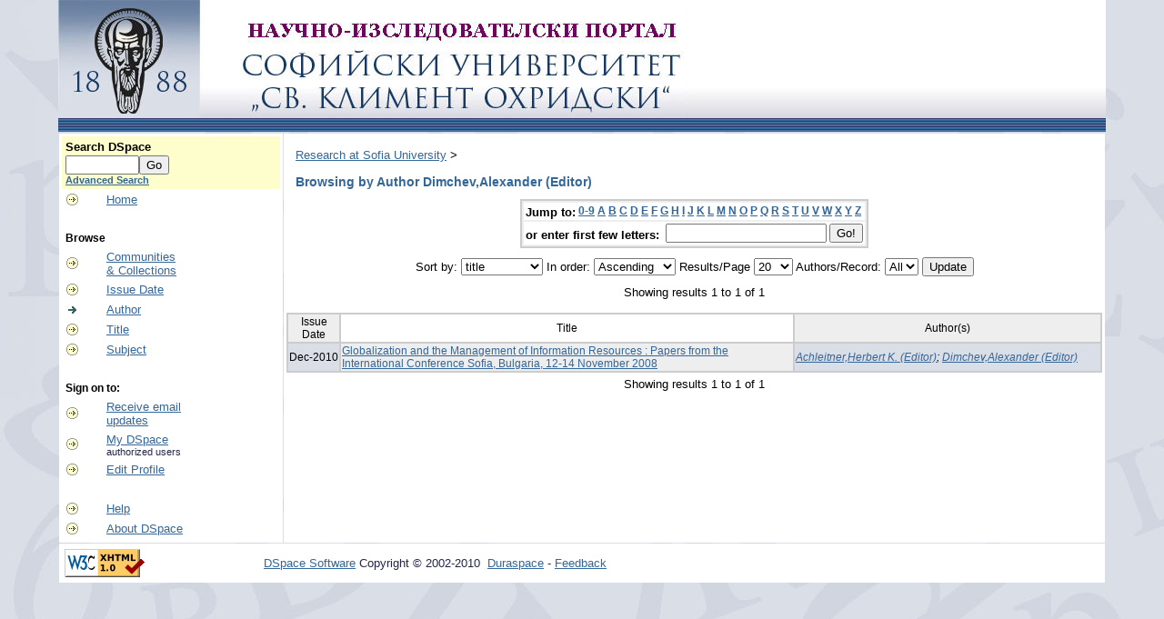

--- FILE ---
content_type: text/html;charset=UTF-8
request_url: https://research.uni-sofia.bg/browse?type=author&value=Dimchev%2CAlexander+%28Editor%29
body_size: 3050
content:


















<!DOCTYPE html PUBLIC "-//W3C//DTD XHTML 1.0 Transitional//EN" "http://www.w3.org/TR/xhtml1/DTD/xhtml1-transitional.dtd">
<html>
    <head>
        <title>Research at Sofia University: Browsing DSpace</title>
        <meta http-equiv="Content-Type" content="text/html; charset=UTF-8" />
        <meta name="Generator" content="DSpace 1.8.2" />
        <link rel="stylesheet" href="/styles.css" type="text/css" />
        <link rel="stylesheet" href="/print.css" media="print" type="text/css" />
        <link rel="shortcut icon" href="/favicon.ico" type="image/x-icon"/>

        <link rel="search" type="application/opensearchdescription+xml" href="/open-search/description.xml" title="DSpace"/>

        
    <script type="text/javascript" src="/utils.js"></script>
    <script type="text/javascript" src="/static/js/scriptaculous/prototype.js"> </script>
    <script type="text/javascript" src="/static/js/scriptaculous/effects.js"> </script>
    <script type="text/javascript" src="/static/js/scriptaculous/builder.js"> </script>
    <script type="text/javascript" src="/static/js/scriptaculous/controls.js"> </script>
    <script type="text/javascript" src="/static/js/choice-support.js"> </script>
    </head>

    
    
    <body>

        
        
        <table class="pageBanner" width="100%" border="0" cellpadding="0" cellspacing="0">

            
            <tr>
                <td style="background-image: url('/image/bg.png');">
                    <a href="/"><img src="/image/logo-research.jpg" alt="DSpace" border="0"/></a>
                </td>
                <td nowrap="nowrap" valign="middle">
                </td>
            </tr>
            <tr class="stripe"> 
                <td colspan="3">&nbsp;</td>
            </tr>
        </table>

        





        

        
        <table class="centralPane" width="100%" border="0" cellpadding="3" cellspacing="1">

            
            <tr valign="top">

            

            <td class="navigationBar">
                






















<form method="get" action="/simple-search">


  <table width="100%" class="searchBox">
    <tr>
      <td>
        <table width="100%" border="0" cellspacing="0" >
          <tr>
            <td class="searchBoxLabel"><label for="tequery">Search&nbsp;DSpace</label></td>
          </tr>
          <tr>
            <td class="searchBoxLabelSmall" valign="middle" nowrap="nowrap">
              
              <input type="text" name="query" id="tequery" size="8"/><input type="submit" name="submit" value="Go" />
              <br/><a href="/advanced-search">Advanced Search</a>

            </td>
          </tr>
        </table>
      </td>
    </tr>
  </table>
</form>


<table width="100%" border="0" cellspacing="2" cellpadding="2">
  <tr class="navigationBarItem">
    <td>
      <img alt="" src="/image/arrow.gif" width="16" height="16"/>
    </td>

    <td nowrap="nowrap" class="navigationBarItem">
      <a href="/">Home</a>
    </td>
  </tr>

  <tr>
    <td colspan="2">&nbsp;</td>
  </tr>

  <tr>
    <td nowrap="nowrap" colspan="2" class="navigationBarSublabel">Browse</td>
  </tr>

  <tr class="navigationBarItem">
    <td>
      <img alt="" src="/image/arrow.gif" width="16" height="16"/>
    </td>
    <td nowrap="nowrap" class="navigationBarItem">
      <a href="/community-list">Communities<br/>&amp;&nbsp;Collections</a>
    </td>
  </tr>





		<tr class="navigationBarItem">
    		<td>
      			<img alt="" src="/image/arrow.gif" width="16" height="16"/>
    		</td>
    		<td nowrap="nowrap" class="navigationBarItem">
      			<a href="/browse?type=dateissued">Issue Date</a>
    		</td>
  		</tr>
	
		<tr class="navigationBarItem">
    		<td>
      			<img alt="" src="/image/arrow-highlight.gif" width="16" height="16"/>
    		</td>
    		<td nowrap="nowrap" class="navigationBarItem">
      			<a href="/browse?type=author">Author</a>
    		</td>
  		</tr>
	
		<tr class="navigationBarItem">
    		<td>
      			<img alt="" src="/image/arrow.gif" width="16" height="16"/>
    		</td>
    		<td nowrap="nowrap" class="navigationBarItem">
      			<a href="/browse?type=title">Title</a>
    		</td>
  		</tr>
	
		<tr class="navigationBarItem">
    		<td>
      			<img alt="" src="/image/arrow.gif" width="16" height="16"/>
    		</td>
    		<td nowrap="nowrap" class="navigationBarItem">
      			<a href="/browse?type=subject">Subject</a>
    		</td>
  		</tr>
	



  <tr>
    <td colspan="2">&nbsp;</td>
  </tr>

  <tr>
    <td nowrap="nowrap" colspan="2" class="navigationBarSublabel">Sign on to:</td>
  </tr>

  <tr class="navigationBarItem">
    <td>
      <img alt="" src="/image/arrow.gif" width="16" height="16"/>
    </td>
    <td nowrap="nowrap" class="navigationBarItem">
      <a href="/subscribe">Receive email<br/>updates</a>
    </td>
  </tr>

  <tr class="navigationBarItem">
    <td>
      <img alt="" src="/image/arrow.gif" width="16" height="16"/>
    </td>
    <td nowrap="nowrap" class="navigationBarItem">
      <a href="/mydspace">My DSpace</a><br/>
      <small>authorized users</small>
    </td>
  </tr>

  <tr class="navigationBarItem">
    <td>
      <img alt="" src="/image/arrow.gif" width="16" height="16"/>
    </td>
    <td nowrap="nowrap" class="navigationBarItem">
      <a href="/profile">Edit Profile</a>
    </td>
  </tr>



  <tr>
    <td colspan="2">&nbsp;</td>
  </tr>

  <tr class="navigationBarItem">
    <td>
      <img alt="" src="/image/arrow.gif" width="16" height="16"/>
    </td>
    <td nowrap="nowrap" class="navigationBarItem">
            <script type="text/javascript">
<!-- Javascript starts here
document.write('<a href="#" onClick="var popupwin = window.open(\'/help/index.html\',\'dspacepopup\',\'height=600,width=550,resizable,scrollbars\');popupwin.focus();return false;">Help<\/a>');
// -->
</script><noscript><a href="/help/index.html" target="dspacepopup">Help</a></noscript>
    </td>
  </tr>

  <tr class="navigationBarItem">
    <td>
      <img alt="" src="/image/arrow.gif" width="16" height="16"/>
    </td>
    <td nowrap="nowrap" class="navigationBarItem">
      <a href="http://www.dspace.org/">About DSpace</a>
    </td>
  </tr>
</table>

            </td>

            

            
            
            
            <td class="pageContents" width="100%">

                

                



  


<p class="locationBar">

<a href="/">Research at Sofia University</a>&nbsp;&gt;

</p>




























	
	<h2>
		Browsing  by Author Dimchev,Alexander (Editor)
	</h2>

	
	
	<div align="center" id="browse_navigation">
	<form method="get" action="/browse">
			<input type="hidden" name="type" value="author"/>
			<input type="hidden" name="sort_by" value="1"/>
			<input type="hidden" name="order" value="ASC"/>
			<input type="hidden" name="rpp" value="20"/>
			<input type="hidden" name="etal" value="-1" />
<input type="hidden" name="value" value="Dimchev,Alexander (Editor)"/>
	
	
	
	<table align="center" border="0" bgcolor="#CCCCCC" cellpadding="0" summary="Browse the respository">
		<tr>
	    	<td>
	        	<table border="0" bgcolor="#EEEEEE" cellpadding="2">
	            	<tr>
	                	<td class="browseBar">
	    					<span class="browseBarLabel">Jump to:</span>
	                        <a href="/browse?type=author&amp;sort_by=1&amp;order=ASC&amp;rpp=20&amp;etal=-1&amp;value=Dimchev%2CAlexander+%28Editor%29&amp;starts_with=0">0-9</a>

	                        <a href="/browse?type=author&amp;sort_by=1&amp;order=ASC&amp;rpp=20&amp;etal=-1&amp;value=Dimchev%2CAlexander+%28Editor%29&amp;starts_with=A">A</a>

	                        <a href="/browse?type=author&amp;sort_by=1&amp;order=ASC&amp;rpp=20&amp;etal=-1&amp;value=Dimchev%2CAlexander+%28Editor%29&amp;starts_with=B">B</a>

	                        <a href="/browse?type=author&amp;sort_by=1&amp;order=ASC&amp;rpp=20&amp;etal=-1&amp;value=Dimchev%2CAlexander+%28Editor%29&amp;starts_with=C">C</a>

	                        <a href="/browse?type=author&amp;sort_by=1&amp;order=ASC&amp;rpp=20&amp;etal=-1&amp;value=Dimchev%2CAlexander+%28Editor%29&amp;starts_with=D">D</a>

	                        <a href="/browse?type=author&amp;sort_by=1&amp;order=ASC&amp;rpp=20&amp;etal=-1&amp;value=Dimchev%2CAlexander+%28Editor%29&amp;starts_with=E">E</a>

	                        <a href="/browse?type=author&amp;sort_by=1&amp;order=ASC&amp;rpp=20&amp;etal=-1&amp;value=Dimchev%2CAlexander+%28Editor%29&amp;starts_with=F">F</a>

	                        <a href="/browse?type=author&amp;sort_by=1&amp;order=ASC&amp;rpp=20&amp;etal=-1&amp;value=Dimchev%2CAlexander+%28Editor%29&amp;starts_with=G">G</a>

	                        <a href="/browse?type=author&amp;sort_by=1&amp;order=ASC&amp;rpp=20&amp;etal=-1&amp;value=Dimchev%2CAlexander+%28Editor%29&amp;starts_with=H">H</a>

	                        <a href="/browse?type=author&amp;sort_by=1&amp;order=ASC&amp;rpp=20&amp;etal=-1&amp;value=Dimchev%2CAlexander+%28Editor%29&amp;starts_with=I">I</a>

	                        <a href="/browse?type=author&amp;sort_by=1&amp;order=ASC&amp;rpp=20&amp;etal=-1&amp;value=Dimchev%2CAlexander+%28Editor%29&amp;starts_with=J">J</a>

	                        <a href="/browse?type=author&amp;sort_by=1&amp;order=ASC&amp;rpp=20&amp;etal=-1&amp;value=Dimchev%2CAlexander+%28Editor%29&amp;starts_with=K">K</a>

	                        <a href="/browse?type=author&amp;sort_by=1&amp;order=ASC&amp;rpp=20&amp;etal=-1&amp;value=Dimchev%2CAlexander+%28Editor%29&amp;starts_with=L">L</a>

	                        <a href="/browse?type=author&amp;sort_by=1&amp;order=ASC&amp;rpp=20&amp;etal=-1&amp;value=Dimchev%2CAlexander+%28Editor%29&amp;starts_with=M">M</a>

	                        <a href="/browse?type=author&amp;sort_by=1&amp;order=ASC&amp;rpp=20&amp;etal=-1&amp;value=Dimchev%2CAlexander+%28Editor%29&amp;starts_with=N">N</a>

	                        <a href="/browse?type=author&amp;sort_by=1&amp;order=ASC&amp;rpp=20&amp;etal=-1&amp;value=Dimchev%2CAlexander+%28Editor%29&amp;starts_with=O">O</a>

	                        <a href="/browse?type=author&amp;sort_by=1&amp;order=ASC&amp;rpp=20&amp;etal=-1&amp;value=Dimchev%2CAlexander+%28Editor%29&amp;starts_with=P">P</a>

	                        <a href="/browse?type=author&amp;sort_by=1&amp;order=ASC&amp;rpp=20&amp;etal=-1&amp;value=Dimchev%2CAlexander+%28Editor%29&amp;starts_with=Q">Q</a>

	                        <a href="/browse?type=author&amp;sort_by=1&amp;order=ASC&amp;rpp=20&amp;etal=-1&amp;value=Dimchev%2CAlexander+%28Editor%29&amp;starts_with=R">R</a>

	                        <a href="/browse?type=author&amp;sort_by=1&amp;order=ASC&amp;rpp=20&amp;etal=-1&amp;value=Dimchev%2CAlexander+%28Editor%29&amp;starts_with=S">S</a>

	                        <a href="/browse?type=author&amp;sort_by=1&amp;order=ASC&amp;rpp=20&amp;etal=-1&amp;value=Dimchev%2CAlexander+%28Editor%29&amp;starts_with=T">T</a>

	                        <a href="/browse?type=author&amp;sort_by=1&amp;order=ASC&amp;rpp=20&amp;etal=-1&amp;value=Dimchev%2CAlexander+%28Editor%29&amp;starts_with=U">U</a>

	                        <a href="/browse?type=author&amp;sort_by=1&amp;order=ASC&amp;rpp=20&amp;etal=-1&amp;value=Dimchev%2CAlexander+%28Editor%29&amp;starts_with=V">V</a>

	                        <a href="/browse?type=author&amp;sort_by=1&amp;order=ASC&amp;rpp=20&amp;etal=-1&amp;value=Dimchev%2CAlexander+%28Editor%29&amp;starts_with=W">W</a>

	                        <a href="/browse?type=author&amp;sort_by=1&amp;order=ASC&amp;rpp=20&amp;etal=-1&amp;value=Dimchev%2CAlexander+%28Editor%29&amp;starts_with=X">X</a>

	                        <a href="/browse?type=author&amp;sort_by=1&amp;order=ASC&amp;rpp=20&amp;etal=-1&amp;value=Dimchev%2CAlexander+%28Editor%29&amp;starts_with=Y">Y</a>

	                        <a href="/browse?type=author&amp;sort_by=1&amp;order=ASC&amp;rpp=20&amp;etal=-1&amp;value=Dimchev%2CAlexander+%28Editor%29&amp;starts_with=Z">Z</a>

	                    </td>
	                </tr>
	                <tr>
	                	<td class="browseBar" align="center">
	    					<span class="browseBarLabel">or enter first few letters:&nbsp;</span>
	    					<input type="text" name="starts_with"/>&nbsp;<input type="submit" value="Go!" />
	                    </td>
	                </tr>
	            </table>
	        </td>
	    </tr>
	</table>

	</form>
	</div>
	

	
	<div align="center" id="browse_controls">
	<form method="get" action="/browse">
		<input type="hidden" name="type" value="author"/>
<input type="hidden" name="value" value="Dimchev,Alexander (Editor)"/>





		Sort by:
		<select name="sort_by">
 <option value="1" selected="selected">title</option> <option value="2" >issue date</option> <option value="3" >submit date</option>
		</select>

		
		In order:
		<select name="order">
			<option value="ASC" selected="selected">Ascending</option>
			<option value="DESC" >Descending</option>
		</select>
		
		Results/Page
		<select name="rpp">
	
			<option value="5" >5</option>
	
			<option value="10" >10</option>
	
			<option value="15" >15</option>
	
			<option value="20" selected="selected">20</option>
	
			<option value="25" >25</option>
	
			<option value="30" >30</option>
	
			<option value="35" >35</option>
	
			<option value="40" >40</option>
	
			<option value="45" >45</option>
	
			<option value="50" >50</option>
	
			<option value="55" >55</option>
	
			<option value="60" >60</option>
	
			<option value="65" >65</option>
	
			<option value="70" >70</option>
	
			<option value="75" >75</option>
	
			<option value="80" >80</option>
	
			<option value="85" >85</option>
	
			<option value="90" >90</option>
	
			<option value="95" >95</option>
	
			<option value="100" >100</option>

		</select>
		
		Authors/Record:
		<select name="etal">

			<option value="0" selected="selected">All</option>
<option value="1" >1</option>	
			<option value="5" >5</option>
	
			<option value="10" >10</option>
	
			<option value="15" >15</option>
	
			<option value="20" >20</option>
	
			<option value="25" >25</option>
	
			<option value="30" >30</option>
	
			<option value="35" >35</option>
	
			<option value="40" >40</option>
	
			<option value="45" >45</option>
	
			<option value="50" >50</option>

		</select>
		
		<input type="submit" name="submit_browse" value="Update"/>



	</form>
	</div>

	
	<div align="center" class="browse_range">
		Showing results 1 to 1 of 1
	</div>

	
	<div align="center">



	</div>
	
    
    
	<table align="center" class="miscTable" summary="This table browses all dspace content">
<colgroup><col width="130" /><col width="60%" /><col width="40%" /></colgroup>
<tr>
<th id="t1" class="oddRowEvenCol">Issue Date</th><th id="t2" class="oddRowOddCol">Title</th><th id="t3" class="oddRowEvenCol">Author(s)</th></tr><tr><td headers="t1" class="evenRowEvenCol" nowrap="nowrap" align="right">Dec-2010</td><td headers="t2" class="evenRowOddCol" ><a href="/handle/10506/455">Globalization and the Management of Information Resources : Papers from the International Conference  Sofia, Bulgaria, 12-14 November 2008</a></td><td headers="t3" class="evenRowEvenCol" ><em><a href="/browse?type=author&amp;value=Achleitner%2CHerbert+K.+%28Editor%29">Achleitner,Herbert K. (Editor)</a>; <a href="/browse?type=author&amp;value=Dimchev%2CAlexander+%28Editor%29">Dimchev,Alexander (Editor)</a></em></td></tr>
</table>

    
	
	<div align="center" class="browse_range">
		Showing results 1 to 1 of 1
	</div>

	
	<div align="center">



	</div>

	
	












                    
                    <p>&nbsp;</p>
                </td>

            

            </tr>

            
             <tr class="pageFooterBar">
                <td colspan="2" class="pageFootnote">
                    <table class="pageFooterBar" width="100%">
                        <tr>
                            <td>
                                <a href="http://validator.w3.org/check?uri=referer"><img
                                    src="/image/valid-xhtml10.png"
                                    alt="Valid XHTML 1.0!" height="31" width="88" /></a>
                            </td>
                            <td class="pageFootnote">
                                <a target="_blank" href="http://www.dspace.org/">DSpace Software</a> Copyright&nbsp;&copy;&nbsp;2002-2010&nbsp; <a target="_blank" href="http://www.duraspace.org/">Duraspace</a>&nbsp;-
                                <a target="_blank" href="/feedback">Feedback</a>
                                <a href="/htmlmap"></a>
                            </td>
                            <td nowrap="nowrap" valign="middle"> 
                            </td>
                        </tr>
                    </table>
                </td>
            </tr>
        </table>
    </body>
</html>





























